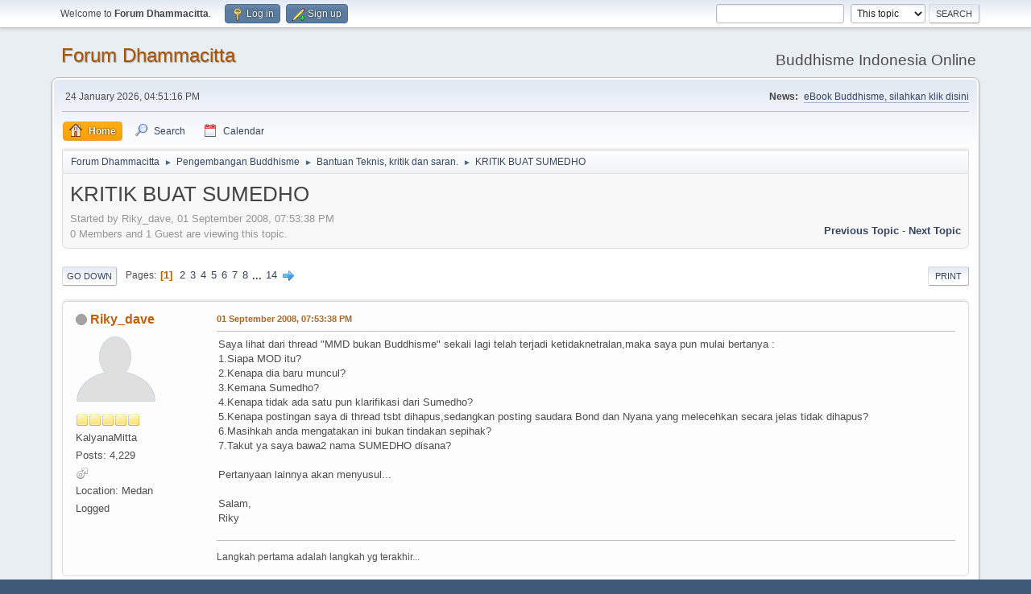

--- FILE ---
content_type: text/html; charset=UTF-8
request_url: https://forum.dhammacitta.org/index.php?PHPSESSID=lbumr9ht5f5j87igr1buapil13&topic=4450.0
body_size: 8996
content:
<!DOCTYPE html>
<html lang="en-US">
<head>
	<meta charset="UTF-8">
	<link rel="stylesheet" href="https://forum.dhammacitta.org/Themes/default/css/index.css?smf216_1748203277">
	<link rel="stylesheet" href="https://forum.dhammacitta.org/Themes/default/css/attachments.css?smf216_1748203277">
	<link rel="stylesheet" href="https://forum.dhammacitta.org/Themes/default/css/jquery.sceditor.css?smf216_1748203277">
	<link rel="stylesheet" href="https://forum.dhammacitta.org/Themes/default/css/responsive.css?smf216_1748203277">
	<style>
	.signature img { max-width: 600px; }
	
	.postarea .bbc_img, .list_posts .bbc_img, .post .inner .bbc_img, form#reported_posts .bbc_img, #preview_body .bbc_img { max-width: min(100%,600px); }
	
	</style>
	<script>
		var smf_theme_url = "https://forum.dhammacitta.org/Themes/default";
		var smf_default_theme_url = "https://forum.dhammacitta.org/Themes/default";
		var smf_images_url = "https://forum.dhammacitta.org/Themes/default/images";
		var smf_smileys_url = "https://forum.dhammacitta.org/Smileys";
		var smf_smiley_sets = "fugue,alienine";
		var smf_smiley_sets_default = "fugue";
		var smf_avatars_url = "https://forum.dhammacitta.org/avatars";
		var smf_scripturl = "https://forum.dhammacitta.org/index.php?PHPSESSID=lbumr9ht5f5j87igr1buapil13&amp;";
		var smf_iso_case_folding = false;
		var smf_charset = "UTF-8";
		var smf_session_id = "cc3e4bbc76205098bdd5e2bc0f0005cb";
		var smf_session_var = "cf6b437a6";
		var smf_member_id = 0;
		var ajax_notification_text = 'Loading...';
		var help_popup_heading_text = 'A little lost? Let me explain:';
		var banned_text = 'Sorry Guest, you are banned from using this forum!';
		var smf_txt_expand = 'Expand';
		var smf_txt_shrink = 'Shrink';
		var smf_collapseAlt = 'Hide';
		var smf_expandAlt = 'Show';
		var smf_quote_expand = false;
		var allow_xhjr_credentials = false;
	</script>
	<script src="https://forum.dhammacitta.org/Themes/default/scripts/jquery-3.6.3.min.js"></script>
	<script src="https://forum.dhammacitta.org/Themes/default/scripts/smf_jquery_plugins.js?smf216_1748203277"></script>
	<script src="https://forum.dhammacitta.org/Themes/default/scripts/script.js?smf216_1748203277"></script>
	<script src="https://forum.dhammacitta.org/Themes/default/scripts/theme.js?smf216_1748203277"></script>
	<script src="https://forum.dhammacitta.org/Themes/default/scripts/captcha.js?smf216_1748203277"></script>
	<script src="https://forum.dhammacitta.org/Themes/default/scripts/editor.js?smf216_1748203277"></script>
	<script src="https://forum.dhammacitta.org/Themes/default/scripts/jquery.sceditor.bbcode.min.js?smf216_1748203277"></script>
	<script src="https://forum.dhammacitta.org/Themes/default/scripts/jquery.sceditor.smf.js?smf216_1748203277"></script>
	<script src="https://forum.dhammacitta.org/Themes/default/scripts/topic.js?smf216_1748203277"></script>
	<script src="https://forum.dhammacitta.org/Themes/default/scripts/quotedText.js?smf216_1748203277" defer></script>
	<script>
		var smf_smileys_url = 'https://forum.dhammacitta.org/Smileys/fugue';
		var bbc_quote_from = 'Quote from';
		var bbc_quote = 'Quote';
		var bbc_search_on = 'on';
	var smf_you_sure ='Are you sure you want to do this?';
	</script>
	<title>KRITIK BUAT SUMEDHO</title>
	<meta name="viewport" content="width=device-width, initial-scale=1">
	<meta property="og:site_name" content="Forum Dhammacitta">
	<meta property="og:title" content="KRITIK BUAT SUMEDHO">
	<meta name="keywords" content="Buddhism, Buddhisme, Buddha, Dhamma, Dharma, Sangha, Tipitaka, Tripitaka, Bhikkhu, Bhiksu, Sutta, Sutra, Nikaya">
	<meta property="og:url" content="https://forum.dhammacitta.org/index.php?PHPSESSID=lbumr9ht5f5j87igr1buapil13&amp;topic=4450.0">
	<meta property="og:description" content="KRITIK BUAT SUMEDHO">
	<meta name="description" content="KRITIK BUAT SUMEDHO">
	<meta name="theme-color" content="#557EA0">
	<link rel="canonical" href="https://forum.dhammacitta.org/index.php?topic=4450.0">
	<link rel="help" href="https://forum.dhammacitta.org/index.php?PHPSESSID=lbumr9ht5f5j87igr1buapil13&amp;action=help">
	<link rel="contents" href="https://forum.dhammacitta.org/index.php?PHPSESSID=lbumr9ht5f5j87igr1buapil13&amp;">
	<link rel="search" href="https://forum.dhammacitta.org/index.php?PHPSESSID=lbumr9ht5f5j87igr1buapil13&amp;action=search">
	<link rel="alternate" type="application/rss+xml" title="Forum Dhammacitta - RSS" href="https://forum.dhammacitta.org/index.php?PHPSESSID=lbumr9ht5f5j87igr1buapil13&amp;action=.xml;type=rss2;board=20">
	<link rel="alternate" type="application/atom+xml" title="Forum Dhammacitta - Atom" href="https://forum.dhammacitta.org/index.php?PHPSESSID=lbumr9ht5f5j87igr1buapil13&amp;action=.xml;type=atom;board=20">
	<link rel="next" href="https://forum.dhammacitta.org/index.php?PHPSESSID=lbumr9ht5f5j87igr1buapil13&amp;topic=4450.15">
	<link rel="index" href="https://forum.dhammacitta.org/index.php?PHPSESSID=lbumr9ht5f5j87igr1buapil13&amp;board=20.0"><style>.vv_special { display:none; }</style>
</head>
<body id="chrome" class="action_messageindex board_20">
<div id="footerfix">
	<div id="top_section">
		<div class="inner_wrap">
			<ul class="floatleft" id="top_info">
				<li class="welcome">
					Welcome to <strong>Forum Dhammacitta</strong>.
				</li>
				<li class="button_login">
					<a href="https://forum.dhammacitta.org/index.php?PHPSESSID=lbumr9ht5f5j87igr1buapil13&amp;action=login" class="open" onclick="return reqOverlayDiv(this.href, 'Log in', 'login');">
						<span class="main_icons login"></span>
						<span class="textmenu">Log in</span>
					</a>
				</li>
				<li class="button_signup">
					<a href="https://forum.dhammacitta.org/index.php?PHPSESSID=lbumr9ht5f5j87igr1buapil13&amp;action=signup" class="open">
						<span class="main_icons regcenter"></span>
						<span class="textmenu">Sign up</span>
					</a>
				</li>
			</ul>
			<form id="search_form" class="floatright" action="https://forum.dhammacitta.org/index.php?PHPSESSID=lbumr9ht5f5j87igr1buapil13&amp;action=search2" method="post" accept-charset="UTF-8">
				<input type="search" name="search" value="">&nbsp;
				<select name="search_selection">
					<option value="all">Entire forum </option>
					<option value="topic" selected>This topic</option>
					<option value="board">This board</option>
				</select>
				<input type="hidden" name="sd_topic" value="4450">
				<input type="submit" name="search2" value="Search" class="button">
				<input type="hidden" name="advanced" value="0">
			</form>
		</div><!-- .inner_wrap -->
	</div><!-- #top_section -->
	<div id="header">
		<h1 class="forumtitle">
			<a id="top" href="https://forum.dhammacitta.org/index.php?PHPSESSID=lbumr9ht5f5j87igr1buapil13&amp;">Forum Dhammacitta</a>
		</h1>
		<div id="siteslogan">Buddhisme Indonesia Online</div>
	</div>
	<div id="wrapper">
		<div id="upper_section">
			<div id="inner_section">
				<div id="inner_wrap" class="hide_720">
					<div class="user">
						<time datetime="2026-01-24T09:51:16Z">24 January 2026, 04:51:16 PM</time>
					</div>
					<div class="news">
						<h2>News: </h2>
						<p><a href="https://dhammacitta.org/download/ebook.html" class="bbc_link" target="_blank" rel="noopener">eBook Buddhisme, silahkan klik disini</a></p>
					</div>
				</div>
				<a class="mobile_user_menu">
					<span class="menu_icon"></span>
					<span class="text_menu">Main Menu</span>
				</a>
				<div id="main_menu">
					<div id="mobile_user_menu" class="popup_container">
						<div class="popup_window description">
							<div class="popup_heading">Main Menu
								<a href="javascript:void(0);" class="main_icons hide_popup"></a>
							</div>
							
					<ul class="dropmenu menu_nav">
						<li class="button_home">
							<a class="active" href="https://forum.dhammacitta.org/index.php?PHPSESSID=lbumr9ht5f5j87igr1buapil13&amp;">
								<span class="main_icons home"></span><span class="textmenu">Home</span>
							</a>
						</li>
						<li class="button_search">
							<a href="https://forum.dhammacitta.org/index.php?PHPSESSID=lbumr9ht5f5j87igr1buapil13&amp;action=search">
								<span class="main_icons search"></span><span class="textmenu">Search</span>
							</a>
						</li>
						<li class="button_calendar">
							<a href="https://forum.dhammacitta.org/index.php?PHPSESSID=lbumr9ht5f5j87igr1buapil13&amp;action=calendar">
								<span class="main_icons calendar"></span><span class="textmenu">Calendar</span>
							</a>
						</li>
					</ul><!-- .menu_nav -->
						</div>
					</div>
				</div>
				<div class="navigate_section">
					<ul>
						<li>
							<a href="https://forum.dhammacitta.org/index.php?PHPSESSID=lbumr9ht5f5j87igr1buapil13&amp;"><span>Forum Dhammacitta</span></a>
						</li>
						<li>
							<span class="dividers"> &#9658; </span>
							<a href="https://forum.dhammacitta.org/index.php?PHPSESSID=lbumr9ht5f5j87igr1buapil13&amp;#c6"><span>Pengembangan Buddhisme</span></a>
						</li>
						<li>
							<span class="dividers"> &#9658; </span>
							<a href="https://forum.dhammacitta.org/index.php?PHPSESSID=lbumr9ht5f5j87igr1buapil13&amp;board=20.0"><span>Bantuan Teknis, kritik dan saran.</span></a>
						</li>
						<li class="last">
							<span class="dividers"> &#9658; </span>
							<a href="https://forum.dhammacitta.org/index.php?PHPSESSID=lbumr9ht5f5j87igr1buapil13&amp;topic=4450.0"><span>KRITIK BUAT SUMEDHO</span></a>
						</li>
					</ul>
				</div><!-- .navigate_section -->
			</div><!-- #inner_section -->
		</div><!-- #upper_section -->
		<div id="content_section">
			<div id="main_content_section">
		<div id="display_head" class="information">
			<h2 class="display_title">
				<span id="top_subject">KRITIK BUAT SUMEDHO</span>
			</h2>
			<p>Started by Riky_dave, 01 September 2008, 07:53:38 PM</p>
			<span class="nextlinks floatright"><a href="https://forum.dhammacitta.org/index.php?PHPSESSID=lbumr9ht5f5j87igr1buapil13&amp;topic=4450.0;prev_next=prev#new">Previous topic</a> - <a href="https://forum.dhammacitta.org/index.php?PHPSESSID=lbumr9ht5f5j87igr1buapil13&amp;topic=4450.0;prev_next=next#new">Next topic</a></span>
			<p>0 Members and 1 Guest are viewing this topic.
			</p>
		</div><!-- #display_head -->
		
		<div class="pagesection top">
			
		<div class="buttonlist floatright">
			
				<a class="button button_strip_print" href="https://forum.dhammacitta.org/index.php?PHPSESSID=lbumr9ht5f5j87igr1buapil13&amp;action=printpage;topic=4450.0"  rel="nofollow">Print</a>
		</div>
			 
			<div class="pagelinks floatleft">
				<a href="#bot" class="button">Go Down</a>
				<span class="pages">Pages</span><span class="current_page">1</span> <a class="nav_page" href="https://forum.dhammacitta.org/index.php?PHPSESSID=lbumr9ht5f5j87igr1buapil13&amp;topic=4450.15">2</a> <a class="nav_page" href="https://forum.dhammacitta.org/index.php?PHPSESSID=lbumr9ht5f5j87igr1buapil13&amp;topic=4450.30">3</a> <a class="nav_page" href="https://forum.dhammacitta.org/index.php?PHPSESSID=lbumr9ht5f5j87igr1buapil13&amp;topic=4450.45">4</a> <a class="nav_page" href="https://forum.dhammacitta.org/index.php?PHPSESSID=lbumr9ht5f5j87igr1buapil13&amp;topic=4450.60">5</a> <a class="nav_page" href="https://forum.dhammacitta.org/index.php?PHPSESSID=lbumr9ht5f5j87igr1buapil13&amp;topic=4450.75">6</a> <a class="nav_page" href="https://forum.dhammacitta.org/index.php?PHPSESSID=lbumr9ht5f5j87igr1buapil13&amp;topic=4450.90">7</a> <a class="nav_page" href="https://forum.dhammacitta.org/index.php?PHPSESSID=lbumr9ht5f5j87igr1buapil13&amp;topic=4450.105">8</a> <span class="expand_pages" onclick="expandPages(this, '&lt;a class=&quot;nav_page&quot; href=&quot;' + smf_scripturl + '?topic=4450.%1$d&quot;&gt;%2$s&lt;/a&gt; ', 120, 195, 15);"> ... </span><a class="nav_page" href="https://forum.dhammacitta.org/index.php?PHPSESSID=lbumr9ht5f5j87igr1buapil13&amp;topic=4450.195">14</a> <a class="nav_page" href="https://forum.dhammacitta.org/index.php?PHPSESSID=lbumr9ht5f5j87igr1buapil13&amp;topic=4450.15"><span class="main_icons next_page"></span></a> 
			</div>
		<div class="mobile_buttons floatright">
			<a class="button mobile_act">User actions</a>
			
		</div>
		</div>
		<div id="forumposts">
			<form action="https://forum.dhammacitta.org/index.php?PHPSESSID=lbumr9ht5f5j87igr1buapil13&amp;action=quickmod2;topic=4450.0" method="post" accept-charset="UTF-8" name="quickModForm" id="quickModForm" onsubmit="return oQuickModify.bInEditMode ? oQuickModify.modifySave('cc3e4bbc76205098bdd5e2bc0f0005cb', 'cf6b437a6') : false">
				<div class="windowbg" id="msg75148">
					
					<div class="post_wrapper">
						<div class="poster">
							<h4>
								<span class="off" title="Offline"></span>
								<a href="https://forum.dhammacitta.org/index.php?PHPSESSID=lbumr9ht5f5j87igr1buapil13&amp;action=profile;u=590" title="View the profile of Riky_dave">Riky_dave</a>
							</h4>
							<ul class="user_info">
								<li class="avatar">
									<a href="https://forum.dhammacitta.org/index.php?PHPSESSID=lbumr9ht5f5j87igr1buapil13&amp;action=profile;u=590"><img class="avatar" src="https://forum.dhammacitta.org/avatars/default.png" alt=""></a>
								</li>
								<li class="icons"><img src="https://forum.dhammacitta.org/Themes/default/images/membericons/icon.png" alt="*"><img src="https://forum.dhammacitta.org/Themes/default/images/membericons/icon.png" alt="*"><img src="https://forum.dhammacitta.org/Themes/default/images/membericons/icon.png" alt="*"><img src="https://forum.dhammacitta.org/Themes/default/images/membericons/icon.png" alt="*"><img src="https://forum.dhammacitta.org/Themes/default/images/membericons/icon.png" alt="*"></li>
								<li class="postgroup">KalyanaMitta</li>
								<li class="postcount">Posts: 4,229</li>
								<li class="im_icons">
									<ol>
										<li class="custom cust_gender"><span class=" main_icons gender_1" title="Male"></span></li>
									</ol>
								</li>
								<li class="custom cust_loca">Location: Medan</li>
								<li class="poster_ip">Logged</li>
							</ul>
						</div><!-- .poster -->
						<div class="postarea">
							<div class="keyinfo">
								<div id="subject_75148" class="subject_title subject_hidden">
									<a href="https://forum.dhammacitta.org/index.php?PHPSESSID=lbumr9ht5f5j87igr1buapil13&amp;msg=75148" rel="nofollow">KRITIK BUAT SUMEDHO</a>
								</div>
								
								<div class="postinfo">
									<span class="messageicon"  style="position: absolute; z-index: -1;">
										<img src="https://forum.dhammacitta.org/Themes/default/images/post/xx.png" alt="">
									</span>
									<a href="https://forum.dhammacitta.org/index.php?PHPSESSID=lbumr9ht5f5j87igr1buapil13&amp;msg=75148" rel="nofollow" title="KRITIK BUAT SUMEDHO" class="smalltext">01 September 2008, 07:53:38 PM</a>
									<span class="spacer"></span>
									<span class="smalltext modified floatright" id="modified_75148">
									</span>
								</div>
								<div id="msg_75148_quick_mod"></div>
							</div><!-- .keyinfo -->
							<div class="post">
								<div class="inner" data-msgid="75148" id="msg_75148">
									Saya lihat dari thread &quot;MMD bukan Buddhisme&quot; sekali lagi telah terjadi ketidaknetralan,maka saya pun mulai bertanya :<br />1.Siapa MOD itu?<br />2.Kenapa dia baru muncul?<br />3.Kemana Sumedho?<br />4.Kenapa tidak ada satu pun klarifikasi dari Sumedho?<br />5.Kenapa postingan saya di thread tsbt dihapus,sedangkan posting saudara Bond dan Nyana yang melecehkan secara jelas tidak dihapus?<br />6.Masihkah anda mengatakan ini bukan tindakan sepihak?<br />7.Takut ya saya bawa2 nama SUMEDHO disana?<br /><br />Pertanyaan lainnya akan menyusul...<br /><br />Salam,<br />Riky
								</div>
							</div><!-- .post -->
							<div class="under_message">
								<ul class="floatleft">
								</ul>
							</div><!-- .under_message -->
						</div><!-- .postarea -->
						<div class="moderatorbar">
							<div class="signature" id="msg_75148_signature">
								Langkah pertama adalah langkah yg terakhir...
							</div>
						</div><!-- .moderatorbar -->
					</div><!-- .post_wrapper -->
				</div><!-- $message[css_class] -->
				<hr class="post_separator">
				<div class="windowbg" id="msg75150">
					
					
					<div class="post_wrapper">
						<div class="poster">
							<h4>
								<span class="off" title="Offline"></span>
								<a href="https://forum.dhammacitta.org/index.php?PHPSESSID=lbumr9ht5f5j87igr1buapil13&amp;action=profile;u=32" title="View the profile of ryu">ryu</a>
							</h4>
							<ul class="user_info">
								<li class="membergroup">Global Moderator</li>
								<li class="avatar">
									<a href="https://forum.dhammacitta.org/index.php?PHPSESSID=lbumr9ht5f5j87igr1buapil13&amp;action=profile;u=32"><img class="avatar" src="https://forum.dhammacitta.org/avatars/default.png" alt=""></a>
								</li>
								<li class="icons"><img src="https://forum.dhammacitta.org/Themes/default/images/membericons/icongmod.png" alt="*"><img src="https://forum.dhammacitta.org/Themes/default/images/membericons/icongmod.png" alt="*"><img src="https://forum.dhammacitta.org/Themes/default/images/membericons/icongmod.png" alt="*"><img src="https://forum.dhammacitta.org/Themes/default/images/membericons/icongmod.png" alt="*"><img src="https://forum.dhammacitta.org/Themes/default/images/membericons/icongmod.png" alt="*"></li>
								<li class="postgroup">KalyanaMitta</li>
								<li class="postcount">Posts: 13,404</li>
								<li class="blurb">hampir mencapai penggelapan sempurna ;D</li>
								<li class="im_icons">
									<ol>
										<li class="custom cust_gender"><span class=" main_icons gender_1" title="Male"></span></li>
									</ol>
								</li>
								<li class="custom cust_loca">Location: Bandung</li>
								<li class="poster_ip">Logged</li>
							</ul>
						</div><!-- .poster -->
						<div class="postarea">
							<div class="keyinfo">
								<div id="subject_75150" class="subject_title subject_hidden">
									<a href="https://forum.dhammacitta.org/index.php?PHPSESSID=lbumr9ht5f5j87igr1buapil13&amp;msg=75150" rel="nofollow">Re: KRITIK BUAT SUMEDHO</a>
								</div>
								<span class="page_number floatright">#1</span>
								<div class="postinfo">
									<span class="messageicon"  style="position: absolute; z-index: -1;">
										<img src="https://forum.dhammacitta.org/Themes/default/images/post/xx.png" alt="">
									</span>
									<a href="https://forum.dhammacitta.org/index.php?PHPSESSID=lbumr9ht5f5j87igr1buapil13&amp;msg=75150" rel="nofollow" title="Reply #1 - Re: KRITIK BUAT SUMEDHO" class="smalltext">01 September 2008, 07:55:06 PM</a>
									<span class="spacer"></span>
									<span class="smalltext modified floatright" id="modified_75150">
									</span>
								</div>
								<div id="msg_75150_quick_mod"></div>
							</div><!-- .keyinfo -->
							<div class="post">
								<div class="inner" data-msgid="75150" id="msg_75150">
									kacian de lo kaga dilayani kakakakakak<br /><br />kaga rame ah disini mending ke junk mania kakakakak
								</div>
							</div><!-- .post -->
							<div class="under_message">
								<ul class="floatleft">
								</ul>
							</div><!-- .under_message -->
						</div><!-- .postarea -->
						<div class="moderatorbar">
							<div class="signature" id="msg_75150_signature">
								Janganlah memperhatikan kesalahan dan hal-hal yang telah atau belum dikerjakan oleh diri sendiri. Tetapi, perhatikanlah apa yang telah dikerjakan dan apa yang belum dikerjakan oleh orang lain <img src="https://forum.dhammacitta.org/Smileys/fugue/lol.gif" alt="=&#41;&#41;" title="LOL" class="smiley">
							</div>
						</div><!-- .moderatorbar -->
					</div><!-- .post_wrapper -->
				</div><!-- $message[css_class] -->
				<hr class="post_separator">
				<div class="windowbg" id="msg75152">
					
					
					<div class="post_wrapper">
						<div class="poster">
							<h4>
								<span class="off" title="Offline"></span>
								<a href="https://forum.dhammacitta.org/index.php?PHPSESSID=lbumr9ht5f5j87igr1buapil13&amp;action=profile;u=340" title="View the profile of Mod">Mod</a>
							</h4>
							<ul class="user_info">
								<li class="avatar">
									<a href="https://forum.dhammacitta.org/index.php?PHPSESSID=lbumr9ht5f5j87igr1buapil13&amp;action=profile;u=340"><img class="avatar" src="https://forum.dhammacitta.org/avatars/default.png" alt=""></a>
								</li>
								<li class="icons"><img src="https://forum.dhammacitta.org/Themes/default/images/membericons/icon.png" alt="*"></li>
								<li class="postgroup">Bukan Tamu</li>
								<li class="postcount">Posts: 49</li>
								<li class="poster_ip">Logged</li>
							</ul>
						</div><!-- .poster -->
						<div class="postarea">
							<div class="keyinfo">
								<div id="subject_75152" class="subject_title subject_hidden">
									<a href="https://forum.dhammacitta.org/index.php?PHPSESSID=lbumr9ht5f5j87igr1buapil13&amp;msg=75152" rel="nofollow">Re: KRITIK BUAT SUMEDHO</a>
								</div>
								<span class="page_number floatright">#2</span>
								<div class="postinfo">
									<span class="messageicon"  style="position: absolute; z-index: -1;">
										<img src="https://forum.dhammacitta.org/Themes/default/images/post/xx.png" alt="">
									</span>
									<a href="https://forum.dhammacitta.org/index.php?PHPSESSID=lbumr9ht5f5j87igr1buapil13&amp;msg=75152" rel="nofollow" title="Reply #2 - Re: KRITIK BUAT SUMEDHO" class="smalltext">01 September 2008, 07:59:15 PM</a>
									<span class="spacer"></span>
									<span class="smalltext modified floatright" id="modified_75152">
									</span>
								</div>
								<div id="msg_75152_quick_mod"></div>
							</div><!-- .keyinfo -->
							<div class="post">
								<div class="inner" data-msgid="75152" id="msg_75152">
									<a href="http://dhammacitta.org/forum/index.php?topic=3387.0" class="bbc_link" target="_blank" rel="noopener">http://dhammacitta.org/forum/index.php?topic=3387.0</a>
								</div>
							</div><!-- .post -->
							<div class="under_message">
								<ul class="floatleft">
								</ul>
							</div><!-- .under_message -->
						</div><!-- .postarea -->
						<div class="moderatorbar">
						</div><!-- .moderatorbar -->
					</div><!-- .post_wrapper -->
				</div><!-- $message[css_class] -->
				<hr class="post_separator">
				<div class="windowbg" id="msg75153">
					
					
					<div class="post_wrapper">
						<div class="poster">
							<h4>
								<span class="off" title="Offline"></span>
								<a href="https://forum.dhammacitta.org/index.php?PHPSESSID=lbumr9ht5f5j87igr1buapil13&amp;action=profile;u=590" title="View the profile of Riky_dave">Riky_dave</a>
							</h4>
							<ul class="user_info">
								<li class="avatar">
									<a href="https://forum.dhammacitta.org/index.php?PHPSESSID=lbumr9ht5f5j87igr1buapil13&amp;action=profile;u=590"><img class="avatar" src="https://forum.dhammacitta.org/avatars/default.png" alt=""></a>
								</li>
								<li class="icons"><img src="https://forum.dhammacitta.org/Themes/default/images/membericons/icon.png" alt="*"><img src="https://forum.dhammacitta.org/Themes/default/images/membericons/icon.png" alt="*"><img src="https://forum.dhammacitta.org/Themes/default/images/membericons/icon.png" alt="*"><img src="https://forum.dhammacitta.org/Themes/default/images/membericons/icon.png" alt="*"><img src="https://forum.dhammacitta.org/Themes/default/images/membericons/icon.png" alt="*"></li>
								<li class="postgroup">KalyanaMitta</li>
								<li class="postcount">Posts: 4,229</li>
								<li class="im_icons">
									<ol>
										<li class="custom cust_gender"><span class=" main_icons gender_1" title="Male"></span></li>
									</ol>
								</li>
								<li class="custom cust_loca">Location: Medan</li>
								<li class="poster_ip">Logged</li>
							</ul>
						</div><!-- .poster -->
						<div class="postarea">
							<div class="keyinfo">
								<div id="subject_75153" class="subject_title subject_hidden">
									<a href="https://forum.dhammacitta.org/index.php?PHPSESSID=lbumr9ht5f5j87igr1buapil13&amp;msg=75153" rel="nofollow">Re: KRITIK BUAT SUMEDHO</a>
								</div>
								<span class="page_number floatright">#3</span>
								<div class="postinfo">
									<span class="messageicon"  style="position: absolute; z-index: -1;">
										<img src="https://forum.dhammacitta.org/Themes/default/images/post/xx.png" alt="">
									</span>
									<a href="https://forum.dhammacitta.org/index.php?PHPSESSID=lbumr9ht5f5j87igr1buapil13&amp;msg=75153" rel="nofollow" title="Reply #3 - Re: KRITIK BUAT SUMEDHO" class="smalltext">01 September 2008, 07:59:53 PM</a>
									<span class="spacer"></span>
									<span class="smalltext modified floatright" id="modified_75153">
									</span>
								</div>
								<div id="msg_75153_quick_mod"></div>
							</div><!-- .keyinfo -->
							<div class="post">
								<div class="inner" data-msgid="75153" id="msg_75153">
									<img src="https://forum.dhammacitta.org/Smileys/fugue/laugh.png" alt="&#58;&#41;&#41;" title="Laugh" class="smiley"> iya kagak rame pada berusaha menutup2i kesalahan DC...<br />Ckckck...<br />Coba soal keburukan MMD,pasti rame tuch...<br />Inilah manusia...senang melihat apa yang ingin dilihat saja..susah melihat apa yang tidak ingin dilihat...<br />Oh anicca Oh dukkha...<br /><br />Salam,<br />Riky
								</div>
							</div><!-- .post -->
							<div class="under_message">
								<ul class="floatleft">
								</ul>
							</div><!-- .under_message -->
						</div><!-- .postarea -->
						<div class="moderatorbar">
							<div class="signature" id="msg_75153_signature">
								Langkah pertama adalah langkah yg terakhir...
							</div>
						</div><!-- .moderatorbar -->
					</div><!-- .post_wrapper -->
				</div><!-- $message[css_class] -->
				<hr class="post_separator">
				<div class="windowbg" id="msg75154">
					
					
					<div class="post_wrapper">
						<div class="poster">
							<h4>
								<span class="off" title="Offline"></span>
								<a href="https://forum.dhammacitta.org/index.php?PHPSESSID=lbumr9ht5f5j87igr1buapil13&amp;action=profile;u=340" title="View the profile of Mod">Mod</a>
							</h4>
							<ul class="user_info">
								<li class="avatar">
									<a href="https://forum.dhammacitta.org/index.php?PHPSESSID=lbumr9ht5f5j87igr1buapil13&amp;action=profile;u=340"><img class="avatar" src="https://forum.dhammacitta.org/avatars/default.png" alt=""></a>
								</li>
								<li class="icons"><img src="https://forum.dhammacitta.org/Themes/default/images/membericons/icon.png" alt="*"></li>
								<li class="postgroup">Bukan Tamu</li>
								<li class="postcount">Posts: 49</li>
								<li class="poster_ip">Logged</li>
							</ul>
						</div><!-- .poster -->
						<div class="postarea">
							<div class="keyinfo">
								<div id="subject_75154" class="subject_title subject_hidden">
									<a href="https://forum.dhammacitta.org/index.php?PHPSESSID=lbumr9ht5f5j87igr1buapil13&amp;msg=75154" rel="nofollow">Re: KRITIK BUAT SUMEDHO</a>
								</div>
								<span class="page_number floatright">#4</span>
								<div class="postinfo">
									<span class="messageicon"  style="position: absolute; z-index: -1;">
										<img src="https://forum.dhammacitta.org/Themes/default/images/post/xx.png" alt="">
									</span>
									<a href="https://forum.dhammacitta.org/index.php?PHPSESSID=lbumr9ht5f5j87igr1buapil13&amp;msg=75154" rel="nofollow" title="Reply #4 - Re: KRITIK BUAT SUMEDHO" class="smalltext">01 September 2008, 08:00:55 PM</a>
									<span class="spacer"></span>
									<span class="smalltext modified floatright" id="modified_75154">
									</span>
								</div>
								<div id="msg_75154_quick_mod"></div>
							</div><!-- .keyinfo -->
							<div class="post">
								<div class="inner" data-msgid="75154" id="msg_75154">
									Oh iya,<br />Postingan yang saya hapus di Page 15 terdiri dari:<br />Postingan ryu, tesla dan Riky Dave...<br />Total mungkin ada sekitar 8 postingan yg saya hapus
								</div>
							</div><!-- .post -->
							<div class="under_message">
								<ul class="floatleft">
								</ul>
							</div><!-- .under_message -->
						</div><!-- .postarea -->
						<div class="moderatorbar">
						</div><!-- .moderatorbar -->
					</div><!-- .post_wrapper -->
				</div><!-- $message[css_class] -->
				<hr class="post_separator">
				<div class="windowbg" id="msg75155">
					
					
					<div class="post_wrapper">
						<div class="poster">
							<h4>
								<span class="off" title="Offline"></span>
								<a href="https://forum.dhammacitta.org/index.php?PHPSESSID=lbumr9ht5f5j87igr1buapil13&amp;action=profile;u=177" title="View the profile of Edward">Edward</a>
							</h4>
							<ul class="user_info">
								<li class="avatar">
									<a href="https://forum.dhammacitta.org/index.php?PHPSESSID=lbumr9ht5f5j87igr1buapil13&amp;action=profile;u=177"><img class="avatar" src="https://forum.dhammacitta.org/avatars/default.png" alt=""></a>
								</li>
								<li class="icons"><img src="https://forum.dhammacitta.org/Themes/default/images/membericons/icon.png" alt="*"><img src="https://forum.dhammacitta.org/Themes/default/images/membericons/icon.png" alt="*"><img src="https://forum.dhammacitta.org/Themes/default/images/membericons/icon.png" alt="*"><img src="https://forum.dhammacitta.org/Themes/default/images/membericons/icon.png" alt="*"><img src="https://forum.dhammacitta.org/Themes/default/images/membericons/icon.png" alt="*"></li>
								<li class="postgroup">KalyanaMitta</li>
								<li class="postcount">Posts: 1,968</li>
								<li class="blurb">Akulah yang memulai penderitaan ini.....</li>
								<li class="im_icons">
									<ol>
										<li class="custom cust_gender"><span class=" main_icons gender_1" title="Male"></span></li>
									</ol>
								</li>
								<li class="custom cust_loca">Location: Jakarta</li>
								<li class="poster_ip">Logged</li>
							</ul>
						</div><!-- .poster -->
						<div class="postarea">
							<div class="keyinfo">
								<div id="subject_75155" class="subject_title subject_hidden">
									<a href="https://forum.dhammacitta.org/index.php?PHPSESSID=lbumr9ht5f5j87igr1buapil13&amp;msg=75155" rel="nofollow">Re: KRITIK BUAT SUMEDHO</a>
								</div>
								<span class="page_number floatright">#5</span>
								<div class="postinfo">
									<span class="messageicon"  style="position: absolute; z-index: -1;">
										<img src="https://forum.dhammacitta.org/Themes/default/images/post/xx.png" alt="">
									</span>
									<a href="https://forum.dhammacitta.org/index.php?PHPSESSID=lbumr9ht5f5j87igr1buapil13&amp;msg=75155" rel="nofollow" title="Reply #5 - Re: KRITIK BUAT SUMEDHO" class="smalltext">01 September 2008, 08:04:59 PM</a>
									<span class="spacer"></span>
									<span class="smalltext modified floatright" id="modified_75155">
									</span>
								</div>
								<div id="msg_75155_quick_mod"></div>
							</div><!-- .keyinfo -->
							<div class="post">
								<div class="inner" data-msgid="75155" id="msg_75155">
									^<br />^Nah...Kena deh... <img src="https://forum.dhammacitta.org/Smileys/fugue/grin.png" alt=";D" title="Grin" class="smiley">
								</div>
							</div><!-- .post -->
							<div class="under_message">
								<ul class="floatleft">
								</ul>
							</div><!-- .under_message -->
						</div><!-- .postarea -->
						<div class="moderatorbar">
							<div class="signature" id="msg_75155_signature">
								"Hanya dengan kesabaran aku dapat menyelamatkan mereka.....&quot;
							</div>
						</div><!-- .moderatorbar -->
					</div><!-- .post_wrapper -->
				</div><!-- $message[css_class] -->
				<hr class="post_separator">
				<div class="windowbg" id="msg75157">
					
					
					<div class="post_wrapper">
						<div class="poster">
							<h4>
								<span class="off" title="Offline"></span>
								<a href="https://forum.dhammacitta.org/index.php?PHPSESSID=lbumr9ht5f5j87igr1buapil13&amp;action=profile;u=162" title="View the profile of F.T">F.T</a>
							</h4>
							<ul class="user_info">
								<li class="title">Sebelumnya: Felix Thioris, MarFel, Ocean Heart</li>
								<li class="avatar">
									<a href="https://forum.dhammacitta.org/index.php?PHPSESSID=lbumr9ht5f5j87igr1buapil13&amp;action=profile;u=162"><img class="avatar" src="https://forum.dhammacitta.org/avatars/default.png" alt=""></a>
								</li>
								<li class="icons"><img src="https://forum.dhammacitta.org/Themes/default/images/membericons/icon.png" alt="*"><img src="https://forum.dhammacitta.org/Themes/default/images/membericons/icon.png" alt="*"><img src="https://forum.dhammacitta.org/Themes/default/images/membericons/icon.png" alt="*"><img src="https://forum.dhammacitta.org/Themes/default/images/membericons/icon.png" alt="*"><img src="https://forum.dhammacitta.org/Themes/default/images/membericons/icon.png" alt="*"></li>
								<li class="postgroup">KalyanaMitta</li>
								<li class="postcount">Posts: 7,134</li>
								<li class="blurb">• Save the Children &amp; Join with - Kasih Dharma Peduli • We Care About Their Future • There Are Our Next Generation.</li>
								<li class="im_icons">
									<ol>
										<li class="custom cust_gender"><span class=" main_icons gender_1" title="Male"></span></li>
									</ol>
								</li>
								<li class="custom cust_loca">Location: Makassar - Sulawesi selatan</li>
								<li class="poster_ip">Logged</li>
							</ul>
						</div><!-- .poster -->
						<div class="postarea">
							<div class="keyinfo">
								<div id="subject_75157" class="subject_title subject_hidden">
									<a href="https://forum.dhammacitta.org/index.php?PHPSESSID=lbumr9ht5f5j87igr1buapil13&amp;msg=75157" rel="nofollow">Re: KRITIK BUAT SUMEDHO</a>
								</div>
								<span class="page_number floatright">#6</span>
								<div class="postinfo">
									<span class="messageicon"  style="position: absolute; z-index: -1;">
										<img src="https://forum.dhammacitta.org/Themes/default/images/post/xx.png" alt="">
									</span>
									<a href="https://forum.dhammacitta.org/index.php?PHPSESSID=lbumr9ht5f5j87igr1buapil13&amp;msg=75157" rel="nofollow" title="Reply #6 - Re: KRITIK BUAT SUMEDHO" class="smalltext">01 September 2008, 08:07:19 PM</a>
									<span class="spacer"></span>
									<span class="smalltext modified floatright" id="modified_75157">
									</span>
								</div>
								<div id="msg_75157_quick_mod"></div>
							</div><!-- .keyinfo -->
							<div class="post">
								<div class="inner" data-msgid="75157" id="msg_75157">
									<img src="https://forum.dhammacitta.org/Smileys/fugue/shocked.png" alt="&#58;o" title="Shocked" class="smiley"> 
								</div>
							</div><!-- .post -->
							<div class="under_message">
								<ul class="floatleft">
								</ul>
							</div><!-- .under_message -->
						</div><!-- .postarea -->
						<div class="moderatorbar">
							<div class="signature" id="msg_75157_signature">
								<span style="font-size: 10pt;" class="bbc_size"><br /><br /><b>Save the Children &amp; Join With :<br /><span style="color: green;" class="bbc_color">Kasih Dharma Peduli ~ Anak Asuh </span><br />May all Beings Be Happy </b></span><br /><br /><b>Contact Info : Kasihdharmapeduli [at] [url=&quot;//yahoo.com&quot;]yahoo.com[/url]</b>
							</div>
						</div><!-- .moderatorbar -->
					</div><!-- .post_wrapper -->
				</div><!-- $message[css_class] -->
				<hr class="post_separator">
				<div class="windowbg" id="msg75159">
					
					
					<div class="post_wrapper">
						<div class="poster">
							<h4>
								<span class="off" title="Offline"></span>
								<a href="https://forum.dhammacitta.org/index.php?PHPSESSID=lbumr9ht5f5j87igr1buapil13&amp;action=profile;u=590" title="View the profile of Riky_dave">Riky_dave</a>
							</h4>
							<ul class="user_info">
								<li class="avatar">
									<a href="https://forum.dhammacitta.org/index.php?PHPSESSID=lbumr9ht5f5j87igr1buapil13&amp;action=profile;u=590"><img class="avatar" src="https://forum.dhammacitta.org/avatars/default.png" alt=""></a>
								</li>
								<li class="icons"><img src="https://forum.dhammacitta.org/Themes/default/images/membericons/icon.png" alt="*"><img src="https://forum.dhammacitta.org/Themes/default/images/membericons/icon.png" alt="*"><img src="https://forum.dhammacitta.org/Themes/default/images/membericons/icon.png" alt="*"><img src="https://forum.dhammacitta.org/Themes/default/images/membericons/icon.png" alt="*"><img src="https://forum.dhammacitta.org/Themes/default/images/membericons/icon.png" alt="*"></li>
								<li class="postgroup">KalyanaMitta</li>
								<li class="postcount">Posts: 4,229</li>
								<li class="im_icons">
									<ol>
										<li class="custom cust_gender"><span class=" main_icons gender_1" title="Male"></span></li>
									</ol>
								</li>
								<li class="custom cust_loca">Location: Medan</li>
								<li class="poster_ip">Logged</li>
							</ul>
						</div><!-- .poster -->
						<div class="postarea">
							<div class="keyinfo">
								<div id="subject_75159" class="subject_title subject_hidden">
									<a href="https://forum.dhammacitta.org/index.php?PHPSESSID=lbumr9ht5f5j87igr1buapil13&amp;msg=75159" rel="nofollow">Re: KRITIK BUAT SUMEDHO</a>
								</div>
								<span class="page_number floatright">#7</span>
								<div class="postinfo">
									<span class="messageicon"  style="position: absolute; z-index: -1;">
										<img src="https://forum.dhammacitta.org/Themes/default/images/post/xx.png" alt="">
									</span>
									<a href="https://forum.dhammacitta.org/index.php?PHPSESSID=lbumr9ht5f5j87igr1buapil13&amp;msg=75159" rel="nofollow" title="Reply #7 - Re: KRITIK BUAT SUMEDHO" class="smalltext">01 September 2008, 08:08:26 PM</a>
									<span class="spacer"></span>
									<span class="smalltext modified floatright" id="modified_75159">
									</span>
								</div>
								<div id="msg_75159_quick_mod"></div>
							</div><!-- .keyinfo -->
							<div class="post">
								<div class="inner" data-msgid="75159" id="msg_75159">
									<blockquote class="bbc_standard_quote"><cite><a href="https://forum.dhammacitta.org/index.php?PHPSESSID=lbumr9ht5f5j87igr1buapil13&amp;topic=4450.msg75154#msg75154">Quote from: Mod on 01 September 2008, 08:00:55 PM</a></cite><br />Oh iya,<br />Postingan yang saya hapus di Page 15 terdiri dari:<br />Postingan ryu, tesla dan Riky Dave...<br />Total mungkin ada sekitar 8 postingan yg saya hapus<br /></blockquote>Diterima,masih menunggu apa yang anda sebut netral itu..<br /><br />Salam,<br />Riky
								</div>
							</div><!-- .post -->
							<div class="under_message">
								<ul class="floatleft">
								</ul>
							</div><!-- .under_message -->
						</div><!-- .postarea -->
						<div class="moderatorbar">
							<div class="signature" id="msg_75159_signature">
								Langkah pertama adalah langkah yg terakhir...
							</div>
						</div><!-- .moderatorbar -->
					</div><!-- .post_wrapper -->
				</div><!-- $message[css_class] -->
				<hr class="post_separator">
				<div class="windowbg" id="msg75161">
					
					
					<div class="post_wrapper">
						<div class="poster">
							<h4>
								<span class="off" title="Offline"></span>
								<a href="https://forum.dhammacitta.org/index.php?PHPSESSID=lbumr9ht5f5j87igr1buapil13&amp;action=profile;u=590" title="View the profile of Riky_dave">Riky_dave</a>
							</h4>
							<ul class="user_info">
								<li class="avatar">
									<a href="https://forum.dhammacitta.org/index.php?PHPSESSID=lbumr9ht5f5j87igr1buapil13&amp;action=profile;u=590"><img class="avatar" src="https://forum.dhammacitta.org/avatars/default.png" alt=""></a>
								</li>
								<li class="icons"><img src="https://forum.dhammacitta.org/Themes/default/images/membericons/icon.png" alt="*"><img src="https://forum.dhammacitta.org/Themes/default/images/membericons/icon.png" alt="*"><img src="https://forum.dhammacitta.org/Themes/default/images/membericons/icon.png" alt="*"><img src="https://forum.dhammacitta.org/Themes/default/images/membericons/icon.png" alt="*"><img src="https://forum.dhammacitta.org/Themes/default/images/membericons/icon.png" alt="*"></li>
								<li class="postgroup">KalyanaMitta</li>
								<li class="postcount">Posts: 4,229</li>
								<li class="im_icons">
									<ol>
										<li class="custom cust_gender"><span class=" main_icons gender_1" title="Male"></span></li>
									</ol>
								</li>
								<li class="custom cust_loca">Location: Medan</li>
								<li class="poster_ip">Logged</li>
							</ul>
						</div><!-- .poster -->
						<div class="postarea">
							<div class="keyinfo">
								<div id="subject_75161" class="subject_title subject_hidden">
									<a href="https://forum.dhammacitta.org/index.php?PHPSESSID=lbumr9ht5f5j87igr1buapil13&amp;msg=75161" rel="nofollow">Re: KRITIK BUAT SUMEDHO</a>
								</div>
								<span class="page_number floatright">#8</span>
								<div class="postinfo">
									<span class="messageicon"  style="position: absolute; z-index: -1;">
										<img src="https://forum.dhammacitta.org/Themes/default/images/post/xx.png" alt="">
									</span>
									<a href="https://forum.dhammacitta.org/index.php?PHPSESSID=lbumr9ht5f5j87igr1buapil13&amp;msg=75161" rel="nofollow" title="Reply #8 - Re: KRITIK BUAT SUMEDHO" class="smalltext">01 September 2008, 08:08:42 PM</a>
									<span class="spacer"></span>
									<span class="smalltext modified floatright" id="modified_75161">
									</span>
								</div>
								<div id="msg_75161_quick_mod"></div>
							</div><!-- .keyinfo -->
							<div class="post">
								<div class="inner" data-msgid="75161" id="msg_75161">
									<blockquote class="bbc_standard_quote"><cite><a href="https://forum.dhammacitta.org/index.php?PHPSESSID=lbumr9ht5f5j87igr1buapil13&amp;topic=4450.msg75155#msg75155">Quote from: Edward on 01 September 2008, 08:04:59 PM</a></cite><br />^<br />^Nah...Kena deh... <img src="https://forum.dhammacitta.org/Smileys/fugue/grin.png" alt=";D" title="Grin" class="smiley"><br /></blockquote>Memangnya acara TV <img src="https://forum.dhammacitta.org/Smileys/fugue/tongue.png" alt="&#58;P" title="Tongue" class="smiley"><br /><br />Salam,<br />Riky
								</div>
							</div><!-- .post -->
							<div class="under_message">
								<ul class="floatleft">
								</ul>
							</div><!-- .under_message -->
						</div><!-- .postarea -->
						<div class="moderatorbar">
							<div class="signature" id="msg_75161_signature">
								Langkah pertama adalah langkah yg terakhir...
							</div>
						</div><!-- .moderatorbar -->
					</div><!-- .post_wrapper -->
				</div><!-- $message[css_class] -->
				<hr class="post_separator">
				<div class="windowbg" id="msg75162">
					
					
					<div class="post_wrapper">
						<div class="poster">
							<h4>
								<span class="off" title="Offline"></span>
								<a href="https://forum.dhammacitta.org/index.php?PHPSESSID=lbumr9ht5f5j87igr1buapil13&amp;action=profile;u=32" title="View the profile of ryu">ryu</a>
							</h4>
							<ul class="user_info">
								<li class="membergroup">Global Moderator</li>
								<li class="avatar">
									<a href="https://forum.dhammacitta.org/index.php?PHPSESSID=lbumr9ht5f5j87igr1buapil13&amp;action=profile;u=32"><img class="avatar" src="https://forum.dhammacitta.org/avatars/default.png" alt=""></a>
								</li>
								<li class="icons"><img src="https://forum.dhammacitta.org/Themes/default/images/membericons/icongmod.png" alt="*"><img src="https://forum.dhammacitta.org/Themes/default/images/membericons/icongmod.png" alt="*"><img src="https://forum.dhammacitta.org/Themes/default/images/membericons/icongmod.png" alt="*"><img src="https://forum.dhammacitta.org/Themes/default/images/membericons/icongmod.png" alt="*"><img src="https://forum.dhammacitta.org/Themes/default/images/membericons/icongmod.png" alt="*"></li>
								<li class="postgroup">KalyanaMitta</li>
								<li class="postcount">Posts: 13,404</li>
								<li class="blurb">hampir mencapai penggelapan sempurna ;D</li>
								<li class="im_icons">
									<ol>
										<li class="custom cust_gender"><span class=" main_icons gender_1" title="Male"></span></li>
									</ol>
								</li>
								<li class="custom cust_loca">Location: Bandung</li>
								<li class="poster_ip">Logged</li>
							</ul>
						</div><!-- .poster -->
						<div class="postarea">
							<div class="keyinfo">
								<div id="subject_75162" class="subject_title subject_hidden">
									<a href="https://forum.dhammacitta.org/index.php?PHPSESSID=lbumr9ht5f5j87igr1buapil13&amp;msg=75162" rel="nofollow">Re: KRITIK BUAT SUMEDHO</a>
								</div>
								<span class="page_number floatright">#9</span>
								<div class="postinfo">
									<span class="messageicon"  style="position: absolute; z-index: -1;">
										<img src="https://forum.dhammacitta.org/Themes/default/images/post/xx.png" alt="">
									</span>
									<a href="https://forum.dhammacitta.org/index.php?PHPSESSID=lbumr9ht5f5j87igr1buapil13&amp;msg=75162" rel="nofollow" title="Reply #9 - Re: KRITIK BUAT SUMEDHO" class="smalltext">01 September 2008, 08:08:53 PM</a>
									<span class="spacer"></span>
									<span class="smalltext modified floatright" id="modified_75162">
									</span>
								</div>
								<div id="msg_75162_quick_mod"></div>
							</div><!-- .keyinfo -->
							<div class="post">
								<div class="inner" data-msgid="75162" id="msg_75162">
									<blockquote class="bbc_standard_quote"><cite><a href="https://forum.dhammacitta.org/index.php?PHPSESSID=lbumr9ht5f5j87igr1buapil13&amp;topic=4450.msg75154#msg75154">Quote from: Mod on 01 September 2008, 08:00:55 PM</a></cite><br />Oh iya,<br />Postingan yang saya hapus di Page 15 terdiri dari:<br />Postingan ryu, tesla dan Riky Dave...<br />Total mungkin ada sekitar 8 postingan yg saya hapus<br /></blockquote>ga apa2 mod hehehe<br />keren euy bisa -999 lagi kakakakakak
								</div>
							</div><!-- .post -->
							<div class="under_message">
								<ul class="floatleft">
								</ul>
							</div><!-- .under_message -->
						</div><!-- .postarea -->
						<div class="moderatorbar">
							<div class="signature" id="msg_75162_signature">
								Janganlah memperhatikan kesalahan dan hal-hal yang telah atau belum dikerjakan oleh diri sendiri. Tetapi, perhatikanlah apa yang telah dikerjakan dan apa yang belum dikerjakan oleh orang lain <img src="https://forum.dhammacitta.org/Smileys/fugue/lol.gif" alt="=&#41;&#41;" title="LOL" class="smiley">
							</div>
						</div><!-- .moderatorbar -->
					</div><!-- .post_wrapper -->
				</div><!-- $message[css_class] -->
				<hr class="post_separator">
				<div class="windowbg" id="msg75163">
					
					
					<div class="post_wrapper">
						<div class="poster">
							<h4>
								<span class="off" title="Offline"></span>
								<a href="https://forum.dhammacitta.org/index.php?PHPSESSID=lbumr9ht5f5j87igr1buapil13&amp;action=profile;u=16" title="View the profile of Pitu Kecil">Pitu Kecil</a>
							</h4>
							<ul class="user_info">
								<li class="title">Sebelumnya Lotharguard</li>
								<li class="avatar">
									<a href="https://forum.dhammacitta.org/index.php?PHPSESSID=lbumr9ht5f5j87igr1buapil13&amp;action=profile;u=16"><img class="avatar" src="https://forum.dhammacitta.org/avatars/default.png" alt=""></a>
								</li>
								<li class="icons"><img src="https://forum.dhammacitta.org/Themes/default/images/membericons/icon.png" alt="*"><img src="https://forum.dhammacitta.org/Themes/default/images/membericons/icon.png" alt="*"><img src="https://forum.dhammacitta.org/Themes/default/images/membericons/icon.png" alt="*"><img src="https://forum.dhammacitta.org/Themes/default/images/membericons/icon.png" alt="*"><img src="https://forum.dhammacitta.org/Themes/default/images/membericons/icon.png" alt="*"></li>
								<li class="postgroup">KalyanaMitta</li>
								<li class="postcount">Posts: 7,344</li>
								<li class="im_icons">
									<ol>
										<li class="custom cust_gender"><span class=" main_icons gender_1" title="Male"></span></li>
									</ol>
								</li>
								<li class="custom cust_loca">Location: Medan - Sumatera Utara</li>
								<li class="poster_ip">Logged</li>
							</ul>
						</div><!-- .poster -->
						<div class="postarea">
							<div class="keyinfo">
								<div id="subject_75163" class="subject_title subject_hidden">
									<a href="https://forum.dhammacitta.org/index.php?PHPSESSID=lbumr9ht5f5j87igr1buapil13&amp;msg=75163" rel="nofollow">Re: KRITIK BUAT SUMEDHO</a>
								</div>
								<span class="page_number floatright">#10</span>
								<div class="postinfo">
									<span class="messageicon"  style="position: absolute; z-index: -1;">
										<img src="https://forum.dhammacitta.org/Themes/default/images/post/xx.png" alt="">
									</span>
									<a href="https://forum.dhammacitta.org/index.php?PHPSESSID=lbumr9ht5f5j87igr1buapil13&amp;msg=75163" rel="nofollow" title="Reply #10 - Re: KRITIK BUAT SUMEDHO" class="smalltext">01 September 2008, 08:09:05 PM</a>
									<span class="spacer"></span>
									<span class="smalltext modified floatright" id="modified_75163">
									</span>
								</div>
								<div id="msg_75163_quick_mod"></div>
							</div><!-- .keyinfo -->
							<div class="post">
								<div class="inner" data-msgid="75163" id="msg_75163">
									untung bukan postingan saya yang kena delete <img src="https://forum.dhammacitta.org/Smileys/fugue/laugh.png" alt="&#58;&#41;&#41;" title="Laugh" class="smiley">
								</div>
							</div><!-- .post -->
							<div class="under_message">
								<ul class="floatleft">
								</ul>
							</div><!-- .under_message -->
						</div><!-- .postarea -->
						<div class="moderatorbar">
							<div class="signature" id="msg_75163_signature">
								Smile Forever <img src="https://forum.dhammacitta.org/Smileys/fugue/smiley.png" alt="&#58;&#41;" title="Smiley" class="smiley">
							</div>
						</div><!-- .moderatorbar -->
					</div><!-- .post_wrapper -->
				</div><!-- $message[css_class] -->
				<hr class="post_separator">
				<div class="windowbg" id="msg75166">
					
					
					<div class="post_wrapper">
						<div class="poster">
							<h4>
								<span class="off" title="Offline"></span>
								<a href="https://forum.dhammacitta.org/index.php?PHPSESSID=lbumr9ht5f5j87igr1buapil13&amp;action=profile;u=590" title="View the profile of Riky_dave">Riky_dave</a>
							</h4>
							<ul class="user_info">
								<li class="avatar">
									<a href="https://forum.dhammacitta.org/index.php?PHPSESSID=lbumr9ht5f5j87igr1buapil13&amp;action=profile;u=590"><img class="avatar" src="https://forum.dhammacitta.org/avatars/default.png" alt=""></a>
								</li>
								<li class="icons"><img src="https://forum.dhammacitta.org/Themes/default/images/membericons/icon.png" alt="*"><img src="https://forum.dhammacitta.org/Themes/default/images/membericons/icon.png" alt="*"><img src="https://forum.dhammacitta.org/Themes/default/images/membericons/icon.png" alt="*"><img src="https://forum.dhammacitta.org/Themes/default/images/membericons/icon.png" alt="*"><img src="https://forum.dhammacitta.org/Themes/default/images/membericons/icon.png" alt="*"></li>
								<li class="postgroup">KalyanaMitta</li>
								<li class="postcount">Posts: 4,229</li>
								<li class="im_icons">
									<ol>
										<li class="custom cust_gender"><span class=" main_icons gender_1" title="Male"></span></li>
									</ol>
								</li>
								<li class="custom cust_loca">Location: Medan</li>
								<li class="poster_ip">Logged</li>
							</ul>
						</div><!-- .poster -->
						<div class="postarea">
							<div class="keyinfo">
								<div id="subject_75166" class="subject_title subject_hidden">
									<a href="https://forum.dhammacitta.org/index.php?PHPSESSID=lbumr9ht5f5j87igr1buapil13&amp;msg=75166" rel="nofollow">Re: KRITIK BUAT SUMEDHO</a>
								</div>
								<span class="page_number floatright">#11</span>
								<div class="postinfo">
									<span class="messageicon"  style="position: absolute; z-index: -1;">
										<img src="https://forum.dhammacitta.org/Themes/default/images/post/xx.png" alt="">
									</span>
									<a href="https://forum.dhammacitta.org/index.php?PHPSESSID=lbumr9ht5f5j87igr1buapil13&amp;msg=75166" rel="nofollow" title="Reply #11 - Re: KRITIK BUAT SUMEDHO" class="smalltext">01 September 2008, 08:09:58 PM</a>
									<span class="spacer"></span>
									<span class="smalltext modified floatright" id="modified_75166">
									</span>
								</div>
								<div id="msg_75166_quick_mod"></div>
							</div><!-- .keyinfo -->
							<div class="post">
								<div class="inner" data-msgid="75166" id="msg_75166">
									<blockquote class="bbc_standard_quote"><cite><a href="https://forum.dhammacitta.org/index.php?PHPSESSID=lbumr9ht5f5j87igr1buapil13&amp;topic=4450.msg75157#msg75157">Quote from: Felix Thioris on 01 September 2008, 08:07:19 PM</a></cite><br /><img src="https://forum.dhammacitta.org/Smileys/fugue/shocked.png" alt="&#58;o" title="Shocked" class="smiley"> <br /></blockquote>:O :O :O :O :O :O :O<br /><br />Salam,<br />Riky
								</div>
							</div><!-- .post -->
							<div class="under_message">
								<ul class="floatleft">
								</ul>
							</div><!-- .under_message -->
						</div><!-- .postarea -->
						<div class="moderatorbar">
							<div class="signature" id="msg_75166_signature">
								Langkah pertama adalah langkah yg terakhir...
							</div>
						</div><!-- .moderatorbar -->
					</div><!-- .post_wrapper -->
				</div><!-- $message[css_class] -->
				<hr class="post_separator">
				<div class="windowbg" id="msg75170">
					
					
					<div class="post_wrapper">
						<div class="poster">
							<h4>
								<span class="off" title="Offline"></span>
								<a href="https://forum.dhammacitta.org/index.php?PHPSESSID=lbumr9ht5f5j87igr1buapil13&amp;action=profile;u=7" title="View the profile of FZ">FZ</a>
							</h4>
							<ul class="user_info">
								<li class="title">Sebelumnya FoxRockman</li>
								<li class="avatar">
									<a href="https://forum.dhammacitta.org/index.php?PHPSESSID=lbumr9ht5f5j87igr1buapil13&amp;action=profile;u=7"><img class="avatar" src="https://dhammacitta.org/forum/avatarsc/avatar_7_1761651375.png" alt=""></a>
								</li>
								<li class="icons"><img src="https://forum.dhammacitta.org/Themes/default/images/membericons/icon.png" alt="*"><img src="https://forum.dhammacitta.org/Themes/default/images/membericons/icon.png" alt="*"><img src="https://forum.dhammacitta.org/Themes/default/images/membericons/icon.png" alt="*"><img src="https://forum.dhammacitta.org/Themes/default/images/membericons/icon.png" alt="*"><img src="https://forum.dhammacitta.org/Themes/default/images/membericons/icon.png" alt="*"></li>
								<li class="postgroup">KalyanaMitta</li>
								<li class="postcount">Posts: 16,591</li>
								<li class="im_icons">
									<ol>
										<li class="custom cust_gender"><span class=" main_icons gender_0" title="None"></span></li>
									</ol>
								</li>
								<li class="poster_ip">Logged</li>
							</ul>
						</div><!-- .poster -->
						<div class="postarea">
							<div class="keyinfo">
								<div id="subject_75170" class="subject_title subject_hidden">
									<a href="https://forum.dhammacitta.org/index.php?PHPSESSID=lbumr9ht5f5j87igr1buapil13&amp;msg=75170" rel="nofollow">Re: KRITIK BUAT SUMEDHO</a>
								</div>
								<span class="page_number floatright">#12</span>
								<div class="postinfo">
									<span class="messageicon"  style="position: absolute; z-index: -1;">
										<img src="https://forum.dhammacitta.org/Themes/default/images/post/xx.png" alt="">
									</span>
									<a href="https://forum.dhammacitta.org/index.php?PHPSESSID=lbumr9ht5f5j87igr1buapil13&amp;msg=75170" rel="nofollow" title="Reply #12 - Re: KRITIK BUAT SUMEDHO" class="smalltext">01 September 2008, 08:12:28 PM</a>
									<span class="spacer"></span>
									<span class="smalltext modified floatright" id="modified_75170">
									</span>
								</div>
								<div id="msg_75170_quick_mod"></div>
							</div><!-- .keyinfo -->
							<div class="post">
								<div class="inner" data-msgid="75170" id="msg_75170">
									<img src="https://forum.dhammacitta.org/Smileys/fugue/smiley.png" alt="&#58;&#41;" title="Smiley" class="smiley">
								</div>
							</div><!-- .post -->
							<div class="under_message">
								<ul class="floatleft">
								</ul>
							</div><!-- .under_message -->
						</div><!-- .postarea -->
						<div class="moderatorbar">
						</div><!-- .moderatorbar -->
					</div><!-- .post_wrapper -->
				</div><!-- $message[css_class] -->
				<hr class="post_separator">
				<div class="windowbg" id="msg75173">
					
					
					<div class="post_wrapper">
						<div class="poster">
							<h4>
								<span class="off" title="Offline"></span>
								<a href="https://forum.dhammacitta.org/index.php?PHPSESSID=lbumr9ht5f5j87igr1buapil13&amp;action=profile;u=233" title="View the profile of tesla">tesla</a>
							</h4>
							<ul class="user_info">
								<li class="avatar">
									<a href="https://forum.dhammacitta.org/index.php?PHPSESSID=lbumr9ht5f5j87igr1buapil13&amp;action=profile;u=233"><img class="avatar" src="https://forum.dhammacitta.org/avatars/default.png" alt=""></a>
								</li>
								<li class="icons"><img src="https://forum.dhammacitta.org/Themes/default/images/membericons/icon.png" alt="*"><img src="https://forum.dhammacitta.org/Themes/default/images/membericons/icon.png" alt="*"><img src="https://forum.dhammacitta.org/Themes/default/images/membericons/icon.png" alt="*"><img src="https://forum.dhammacitta.org/Themes/default/images/membericons/icon.png" alt="*"><img src="https://forum.dhammacitta.org/Themes/default/images/membericons/icon.png" alt="*"></li>
								<li class="postgroup">KalyanaMitta</li>
								<li class="postcount">Posts: 6,426</li>
								<li class="blurb">bukan di surga atau neraka, hanya di sini</li>
								<li class="im_icons">
									<ol>
										<li class="custom cust_gender"><span class=" main_icons gender_1" title="Male"></span></li>
									</ol>
								</li>
								<li class="custom cust_loca">Location: Pekanbaru</li>
								<li class="poster_ip">Logged</li>
							</ul>
						</div><!-- .poster -->
						<div class="postarea">
							<div class="keyinfo">
								<div id="subject_75173" class="subject_title subject_hidden">
									<a href="https://forum.dhammacitta.org/index.php?PHPSESSID=lbumr9ht5f5j87igr1buapil13&amp;msg=75173" rel="nofollow">Re: KRITIK BUAT SUMEDHO</a>
								</div>
								<span class="page_number floatright">#13</span>
								<div class="postinfo">
									<span class="messageicon"  style="position: absolute; z-index: -1;">
										<img src="https://forum.dhammacitta.org/Themes/default/images/post/xx.png" alt="">
									</span>
									<a href="https://forum.dhammacitta.org/index.php?PHPSESSID=lbumr9ht5f5j87igr1buapil13&amp;msg=75173" rel="nofollow" title="Reply #13 - Re: KRITIK BUAT SUMEDHO" class="smalltext">01 September 2008, 08:13:08 PM</a>
									<span class="spacer"></span>
									<span class="smalltext modified floatright" id="modified_75173">
									</span>
								</div>
								<div id="msg_75173_quick_mod"></div>
							</div><!-- .keyinfo -->
							<div class="post">
								<div class="inner" data-msgid="75173" id="msg_75173">
									<blockquote class="bbc_standard_quote"><cite><a href="https://forum.dhammacitta.org/index.php?PHPSESSID=lbumr9ht5f5j87igr1buapil13&amp;topic=4450.msg75153#msg75153">Quote from: Riky_dave on 01 September 2008, 07:59:53 PM</a></cite><br /><img src="https://forum.dhammacitta.org/Smileys/fugue/laugh.png" alt="&#58;&#41;&#41;" title="Laugh" class="smiley"> iya kagak rame pada berusaha menutup2i kesalahan DC...<br />Ckckck...<br />Coba soal keburukan MMD,pasti rame tuch...<br />Inilah manusia...senang melihat apa yang ingin dilihat saja..susah melihat apa yang tidak ingin dilihat...<br />Oh anicca Oh dukkha...<br /><br />Salam,<br />Riky<br /></blockquote>ah... loe jg susah melihat apa yg tidak ingin dilihat (topic yg loe bikin kagak/belum rame). <img src="https://forum.dhammacitta.org/Smileys/fugue/grin.png" alt=";D" title="Grin" class="smiley"><br />oh ya... loe manusia juga toh <img src="https://forum.dhammacitta.org/Smileys/fugue/laugh.png" alt="&#58;&#41;&#41;" title="Laugh" class="smiley"> belum jadi monyet
								</div>
							</div><!-- .post -->
							<div class="under_message">
								<ul class="floatleft">
								</ul>
							</div><!-- .under_message -->
						</div><!-- .postarea -->
						<div class="moderatorbar">
							<div class="signature" id="msg_75173_signature">
								<span style="font-family: trebuchet ms;" class="bbc_font"><span style="color: purple;" class="bbc_color"><i>Lepaskan keserakahan akan kesenangan. Lihatlah bahwa melepaskan dunia adalah kedamaian. Tidak ada sesuatu pun yang perlu kau raup, dan tidak ada satu pun yang perlu kau dorong pergi. ~ Buddha ~</i></span></span>
							</div>
						</div><!-- .moderatorbar -->
					</div><!-- .post_wrapper -->
				</div><!-- $message[css_class] -->
				<hr class="post_separator">
				<div class="windowbg" id="msg75180">
					
					
					<div class="post_wrapper">
						<div class="poster">
							<h4>
								<span class="off" title="Offline"></span>
								<a href="https://forum.dhammacitta.org/index.php?PHPSESSID=lbumr9ht5f5j87igr1buapil13&amp;action=profile;u=590" title="View the profile of Riky_dave">Riky_dave</a>
							</h4>
							<ul class="user_info">
								<li class="avatar">
									<a href="https://forum.dhammacitta.org/index.php?PHPSESSID=lbumr9ht5f5j87igr1buapil13&amp;action=profile;u=590"><img class="avatar" src="https://forum.dhammacitta.org/avatars/default.png" alt=""></a>
								</li>
								<li class="icons"><img src="https://forum.dhammacitta.org/Themes/default/images/membericons/icon.png" alt="*"><img src="https://forum.dhammacitta.org/Themes/default/images/membericons/icon.png" alt="*"><img src="https://forum.dhammacitta.org/Themes/default/images/membericons/icon.png" alt="*"><img src="https://forum.dhammacitta.org/Themes/default/images/membericons/icon.png" alt="*"><img src="https://forum.dhammacitta.org/Themes/default/images/membericons/icon.png" alt="*"></li>
								<li class="postgroup">KalyanaMitta</li>
								<li class="postcount">Posts: 4,229</li>
								<li class="im_icons">
									<ol>
										<li class="custom cust_gender"><span class=" main_icons gender_1" title="Male"></span></li>
									</ol>
								</li>
								<li class="custom cust_loca">Location: Medan</li>
								<li class="poster_ip">Logged</li>
							</ul>
						</div><!-- .poster -->
						<div class="postarea">
							<div class="keyinfo">
								<div id="subject_75180" class="subject_title subject_hidden">
									<a href="https://forum.dhammacitta.org/index.php?PHPSESSID=lbumr9ht5f5j87igr1buapil13&amp;msg=75180" rel="nofollow">Re: KRITIK BUAT SUMEDHO</a>
								</div>
								<span class="page_number floatright">#14</span>
								<div class="postinfo">
									<span class="messageicon"  style="position: absolute; z-index: -1;">
										<img src="https://forum.dhammacitta.org/Themes/default/images/post/xx.png" alt="">
									</span>
									<a href="https://forum.dhammacitta.org/index.php?PHPSESSID=lbumr9ht5f5j87igr1buapil13&amp;msg=75180" rel="nofollow" title="Reply #14 - Re: KRITIK BUAT SUMEDHO" class="smalltext">01 September 2008, 08:17:15 PM</a>
									<span class="spacer"></span>
									<span class="smalltext modified floatright" id="modified_75180">
									</span>
								</div>
								<div id="msg_75180_quick_mod"></div>
							</div><!-- .keyinfo -->
							<div class="post">
								<div class="inner" data-msgid="75180" id="msg_75180">
									<blockquote class="bbc_standard_quote"><cite><a href="https://forum.dhammacitta.org/index.php?PHPSESSID=lbumr9ht5f5j87igr1buapil13&amp;topic=4450.msg75173#msg75173">Quote from: tesla on 01 September 2008, 08:13:08 PM</a></cite><br /><blockquote class="bbc_alternate_quote"><cite><a href="https://forum.dhammacitta.org/index.php?PHPSESSID=lbumr9ht5f5j87igr1buapil13&amp;topic=4450.msg75153#msg75153">Quote from: Riky_dave on 01 September 2008, 07:59:53 PM</a></cite><br /><img src="https://forum.dhammacitta.org/Smileys/fugue/laugh.png" alt="&#58;&#41;&#41;" title="Laugh" class="smiley"> iya kagak rame pada berusaha menutup2i kesalahan DC...<br />Ckckck...<br />Coba soal keburukan MMD,pasti rame tuch...<br />Inilah manusia...senang melihat apa yang ingin dilihat saja..susah melihat apa yang tidak ingin dilihat...<br />Oh anicca Oh dukkha...<br /><br />Salam,<br />Riky<br /></blockquote>ah... loe jg susah melihat apa yg tidak ingin dilihat (topic yg loe bikin kagak/belum rame). <img src="https://forum.dhammacitta.org/Smileys/fugue/grin.png" alt=";D" title="Grin" class="smiley"><br />oh ya... loe manusia juga toh <img src="https://forum.dhammacitta.org/Smileys/fugue/laugh.png" alt="&#58;&#41;&#41;" title="Laugh" class="smiley"> belum jadi monyet<br /></blockquote>Untung loe jg sadar aye manusia...<br /><br />Salam,<br />Riky
								</div>
							</div><!-- .post -->
							<div class="under_message">
								<ul class="floatleft">
								</ul>
							</div><!-- .under_message -->
						</div><!-- .postarea -->
						<div class="moderatorbar">
							<div class="signature" id="msg_75180_signature">
								Langkah pertama adalah langkah yg terakhir...
							</div>
						</div><!-- .moderatorbar -->
					</div><!-- .post_wrapper -->
				</div><!-- $message[css_class] -->
				<hr class="post_separator">
			</form>
		</div><!-- #forumposts -->
		<div class="pagesection">
			
		<div class="buttonlist floatright">
			
				<a class="button button_strip_print" href="https://forum.dhammacitta.org/index.php?PHPSESSID=lbumr9ht5f5j87igr1buapil13&amp;action=printpage;topic=4450.0"  rel="nofollow">Print</a>
		</div>
			 
			<div class="pagelinks floatleft">
				<a href="#main_content_section" class="button" id="bot">Go Up</a>
				<span class="pages">Pages</span><span class="current_page">1</span> <a class="nav_page" href="https://forum.dhammacitta.org/index.php?PHPSESSID=lbumr9ht5f5j87igr1buapil13&amp;topic=4450.15">2</a> <a class="nav_page" href="https://forum.dhammacitta.org/index.php?PHPSESSID=lbumr9ht5f5j87igr1buapil13&amp;topic=4450.30">3</a> <a class="nav_page" href="https://forum.dhammacitta.org/index.php?PHPSESSID=lbumr9ht5f5j87igr1buapil13&amp;topic=4450.45">4</a> <a class="nav_page" href="https://forum.dhammacitta.org/index.php?PHPSESSID=lbumr9ht5f5j87igr1buapil13&amp;topic=4450.60">5</a> <a class="nav_page" href="https://forum.dhammacitta.org/index.php?PHPSESSID=lbumr9ht5f5j87igr1buapil13&amp;topic=4450.75">6</a> <a class="nav_page" href="https://forum.dhammacitta.org/index.php?PHPSESSID=lbumr9ht5f5j87igr1buapil13&amp;topic=4450.90">7</a> <a class="nav_page" href="https://forum.dhammacitta.org/index.php?PHPSESSID=lbumr9ht5f5j87igr1buapil13&amp;topic=4450.105">8</a> <span class="expand_pages" onclick="expandPages(this, '&lt;a class=&quot;nav_page&quot; href=&quot;' + smf_scripturl + '?topic=4450.%1$d&quot;&gt;%2$s&lt;/a&gt; ', 120, 195, 15);"> ... </span><a class="nav_page" href="https://forum.dhammacitta.org/index.php?PHPSESSID=lbumr9ht5f5j87igr1buapil13&amp;topic=4450.195">14</a> <a class="nav_page" href="https://forum.dhammacitta.org/index.php?PHPSESSID=lbumr9ht5f5j87igr1buapil13&amp;topic=4450.15"><span class="main_icons next_page"></span></a> 
			</div>
		<div class="mobile_buttons floatright">
			<a class="button mobile_act">User actions</a>
			
		</div>
		</div>
				<div class="navigate_section">
					<ul>
						<li>
							<a href="https://forum.dhammacitta.org/index.php?PHPSESSID=lbumr9ht5f5j87igr1buapil13&amp;"><span>Forum Dhammacitta</span></a>
						</li>
						<li>
							<span class="dividers"> &#9658; </span>
							<a href="https://forum.dhammacitta.org/index.php?PHPSESSID=lbumr9ht5f5j87igr1buapil13&amp;#c6"><span>Pengembangan Buddhisme</span></a>
						</li>
						<li>
							<span class="dividers"> &#9658; </span>
							<a href="https://forum.dhammacitta.org/index.php?PHPSESSID=lbumr9ht5f5j87igr1buapil13&amp;board=20.0"><span>Bantuan Teknis, kritik dan saran.</span></a>
						</li>
						<li class="last">
							<span class="dividers"> &#9658; </span>
							<a href="https://forum.dhammacitta.org/index.php?PHPSESSID=lbumr9ht5f5j87igr1buapil13&amp;topic=4450.0"><span>KRITIK BUAT SUMEDHO</span></a>
						</li>
					</ul>
				</div><!-- .navigate_section -->
		<div id="moderationbuttons">
			
		</div>
		<div id="display_jump_to"></div>
		<div id="mobile_action" class="popup_container">
			<div class="popup_window description">
				<div class="popup_heading">
					User actions
					<a href="javascript:void(0);" class="main_icons hide_popup"></a>
				</div>
				
		<div class="buttonlist">
			
				<a class="button button_strip_print" href="https://forum.dhammacitta.org/index.php?PHPSESSID=lbumr9ht5f5j87igr1buapil13&amp;action=printpage;topic=4450.0"  rel="nofollow">Print</a>
		</div>
			</div>
		</div>
		<script>
			if ('XMLHttpRequest' in window)
			{
				var oQuickModify = new QuickModify({
					sScriptUrl: smf_scripturl,
					sClassName: 'quick_edit',
					bShowModify: true,
					iTopicId: 4450,
					sTemplateBodyEdit: '\n\t\t\t\t\t\t<div id="quick_edit_body_container">\n\t\t\t\t\t\t\t<div id="error_box" class="error"><' + '/div>\n\t\t\t\t\t\t\t<textarea class="editor" name="message" rows="12" tabindex="1">%body%<' + '/textarea><br>\n\t\t\t\t\t\t\t<input type="hidden" name="cf6b437a6" value="cc3e4bbc76205098bdd5e2bc0f0005cb">\n\t\t\t\t\t\t\t<input type="hidden" name="topic" value="4450">\n\t\t\t\t\t\t\t<input type="hidden" name="msg" value="%msg_id%">\n\t\t\t\t\t\t\t<div class="righttext quickModifyMargin">\n\t\t\t\t\t\t\t\t<input type="submit" name="post" value="Save" tabindex="2" onclick="return oQuickModify.modifySave(\'cc3e4bbc76205098bdd5e2bc0f0005cb\', \'cf6b437a6\');" accesskey="s" class="button"> <input type="submit" name="cancel" value="Cancel" tabindex="3" onclick="return oQuickModify.modifyCancel();" class="button">\n\t\t\t\t\t\t\t<' + '/div>\n\t\t\t\t\t\t<' + '/div>',
					sTemplateSubjectEdit: '<input type="text" name="subject" value="%subject%" size="80" maxlength="80" tabindex="4">',
					sTemplateBodyNormal: '%body%',
					sTemplateSubjectNormal: '<a hr'+'ef="' + smf_scripturl + '?topic=4450.msg%msg_id%#msg%msg_id%" rel="nofollow">%subject%<' + '/a>',
					sTemplateTopSubject: '%subject%',
					sTemplateReasonEdit: 'Reason for editing: <input type="text" name="modify_reason" value="%modify_reason%" size="80" maxlength="80" tabindex="5" class="quickModifyMargin">',
					sTemplateReasonNormal: '%modify_text',
					sErrorBorderStyle: '1px solid red'
				});

				aJumpTo[aJumpTo.length] = new JumpTo({
					sContainerId: "display_jump_to",
					sJumpToTemplate: "<label class=\"smalltext jump_to\" for=\"%select_id%\">Jump to<" + "/label> %dropdown_list%",
					iCurBoardId: 20,
					iCurBoardChildLevel: 0,
					sCurBoardName: "Bantuan Teknis, kritik dan saran.",
					sBoardChildLevelIndicator: "==",
					sBoardPrefix: "=> ",
					sCatSeparator: "-----------------------------",
					sCatPrefix: "",
					sGoButtonLabel: "Go"
				});

				aIconLists[aIconLists.length] = new IconList({
					sBackReference: "aIconLists[" + aIconLists.length + "]",
					sIconIdPrefix: "msg_icon_",
					sScriptUrl: smf_scripturl,
					bShowModify: true,
					iBoardId: 20,
					iTopicId: 4450,
					sSessionId: smf_session_id,
					sSessionVar: smf_session_var,
					sLabelIconList: "Message icon",
					sBoxBackground: "transparent",
					sBoxBackgroundHover: "#ffffff",
					iBoxBorderWidthHover: 1,
					sBoxBorderColorHover: "#adadad" ,
					sContainerBackground: "#ffffff",
					sContainerBorder: "1px solid #adadad",
					sItemBorder: "1px solid #ffffff",
					sItemBorderHover: "1px dotted gray",
					sItemBackground: "transparent",
					sItemBackgroundHover: "#e0e0f0"
				});
			}
		</script>
			<script>
				var verificationpostHandle = new smfCaptcha("https://forum.dhammacitta.org/index.php?PHPSESSID=lbumr9ht5f5j87igr1buapil13&amp;action=verificationcode;vid=post;rand=9ae5ddecc4150d0bf76f557e6c62cbf4", "post", 1);
			</script>
			</div><!-- #main_content_section -->
		</div><!-- #content_section -->
	</div><!-- #wrapper -->
</div><!-- #footerfix -->
	<div id="footer">
		<div class="inner_wrap">
		<ul>
			<li class="floatright"><a href="https://forum.dhammacitta.org/index.php?PHPSESSID=lbumr9ht5f5j87igr1buapil13&amp;action=help">Help</a> | <a href="https://forum.dhammacitta.org/index.php?PHPSESSID=lbumr9ht5f5j87igr1buapil13&amp;action=agreement">Terms and Rules</a> | <a href="#top_section">Go Up &#9650;</a></li>
			<li class="copyright"><a href="https://forum.dhammacitta.org/index.php?PHPSESSID=lbumr9ht5f5j87igr1buapil13&amp;action=credits" title="License" target="_blank" rel="noopener">SMF 2.1.6 &copy; 2025</a>, <a href="https://www.simplemachines.org" title="Simple Machines" target="_blank" rel="noopener">Simple Machines</a></li>
		</ul>
		</div>
	</div><!-- #footer -->
<script>
window.addEventListener("DOMContentLoaded", function() {
	function triggerCron()
	{
		$.get('https://forum.dhammacitta.org' + "/cron.php?ts=1769248275");
	}
	window.setTimeout(triggerCron, 1);
		$.sceditor.locale["en"] = {
			"Width (optional):": "Width (optional):",
			"Height (optional):": "Height (optional):",
			"Insert": "Insert",
			"Description (optional):": "Description (optional)",
			"Rows:": "Rows:",
			"Cols:": "Cols:",
			"URL:": "URL:",
			"E-mail:": "E-mail:",
			"Video URL:": "Video URL:",
			"More": "More",
			"Close": "Close",
			dateFormat: "month/day/year"
		};
});
</script>
</body>
</html>